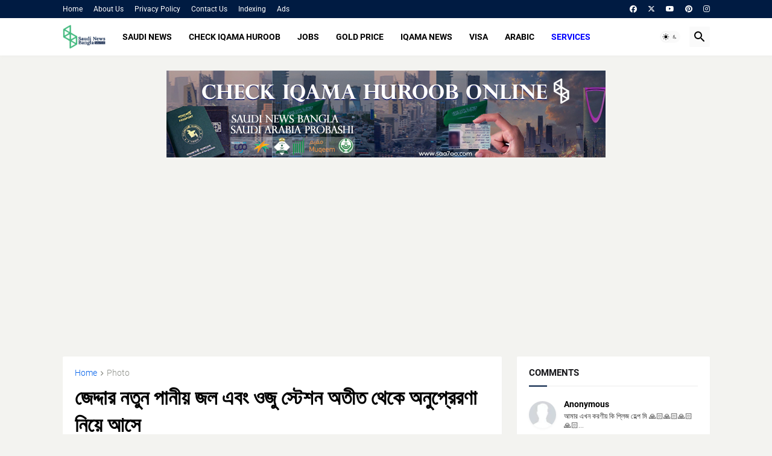

--- FILE ---
content_type: text/html; charset=utf-8
request_url: https://www.google.com/recaptcha/api2/aframe
body_size: 264
content:
<!DOCTYPE HTML><html><head><meta http-equiv="content-type" content="text/html; charset=UTF-8"></head><body><script nonce="TD9PoIocISlKKUmg6tmfrg">/** Anti-fraud and anti-abuse applications only. See google.com/recaptcha */ try{var clients={'sodar':'https://pagead2.googlesyndication.com/pagead/sodar?'};window.addEventListener("message",function(a){try{if(a.source===window.parent){var b=JSON.parse(a.data);var c=clients[b['id']];if(c){var d=document.createElement('img');d.src=c+b['params']+'&rc='+(localStorage.getItem("rc::a")?sessionStorage.getItem("rc::b"):"");window.document.body.appendChild(d);sessionStorage.setItem("rc::e",parseInt(sessionStorage.getItem("rc::e")||0)+1);localStorage.setItem("rc::h",'1769011039525');}}}catch(b){}});window.parent.postMessage("_grecaptcha_ready", "*");}catch(b){}</script></body></html>